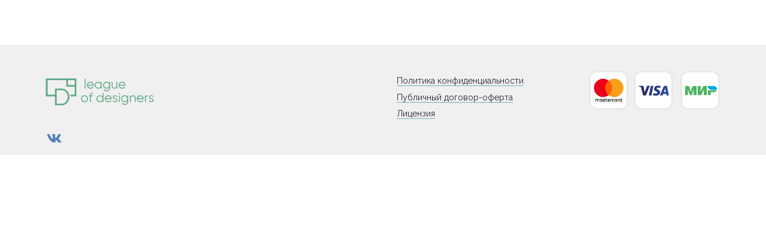

--- FILE ---
content_type: text/html; charset=UTF-8
request_url: https://liga-design.ru/styles_tg
body_size: 7113
content:
<!DOCTYPE html> <html> <head> <meta charset="utf-8" /> <meta http-equiv="Content-Type" content="text/html; charset=utf-8" /> <meta name="viewport" content="width=device-width, initial-scale=1.0" /> <meta name="yandex-verification" content="ec99ce08c3326772" /> <!--metatextblock--> <title>«Стили и тренды в дизайне интерьера» | TG</title> <meta name="description" content="Получите доступ к бесплатному пробному уроку" /> <meta property="og:url" content="https://liga-design.ru/styles_tg" /> <meta property="og:title" content="«Стили и тренды в дизайне интерьера» | TG" /> <meta property="og:description" content="Получите доступ к бесплатному пробному уроку" /> <meta property="og:type" content="website" /> <meta property="og:image" content="https://static.tildacdn.com/tild6239-6261-4837-b834-356435323337/logotip.jpeg" /> <link rel="canonical" href="https://liga-design.ru/styles_tg"> <!--/metatextblock--> <meta name="format-detection" content="telephone=no" /> <meta http-equiv="x-dns-prefetch-control" content="on"> <link rel="dns-prefetch" href="https://ws.tildacdn.com"> <link rel="dns-prefetch" href="https://static.tildacdn.com"> <link rel="shortcut icon" href="https://static.tildacdn.com/tild3233-3631-4434-a662-313834303661/favicon.ico" type="image/x-icon" /> <!-- Assets --> <script src="https://neo.tildacdn.com/js/tilda-fallback-1.0.min.js" async charset="utf-8"></script> <link rel="stylesheet" href="https://static.tildacdn.com/css/tilda-grid-3.0.min.css" type="text/css" media="all" onerror="this.loaderr='y';"/> <link rel="stylesheet" href="https://static.tildacdn.com/ws/project4998775/tilda-blocks-page32950555.min.css?t=1740993260" type="text/css" media="all" onerror="this.loaderr='y';" /> <link rel="preconnect" href="https://fonts.gstatic.com"> <link href="https://fonts.googleapis.com/css2?family=Raleway:wght@300;400;500;600;700&family=Montserrat:wght@100..900&subset=latin,cyrillic" rel="stylesheet"> <script nomodule src="https://static.tildacdn.com/js/tilda-polyfill-1.0.min.js" charset="utf-8"></script> <script type="text/javascript">function t_onReady(func) {if(document.readyState!='loading') {func();} else {document.addEventListener('DOMContentLoaded',func);}}
function t_onFuncLoad(funcName,okFunc,time) {if(typeof window[funcName]==='function') {okFunc();} else {setTimeout(function() {t_onFuncLoad(funcName,okFunc,time);},(time||100));}}function t396_initialScale(t){t=document.getElementById("rec"+t);if(t){t=t.querySelector(".t396__artboard");if(t){var e,r=document.documentElement.clientWidth,a=[];if(i=t.getAttribute("data-artboard-screens"))for(var i=i.split(","),l=0;l<i.length;l++)a[l]=parseInt(i[l],10);else a=[320,480,640,960,1200];for(l=0;l<a.length;l++){var n=a[l];n<=r&&(e=n)}var o="edit"===window.allrecords.getAttribute("data-tilda-mode"),d="center"===t396_getFieldValue(t,"valign",e,a),c="grid"===t396_getFieldValue(t,"upscale",e,a),s=t396_getFieldValue(t,"height_vh",e,a),u=t396_getFieldValue(t,"height",e,a),g=!!window.opr&&!!window.opr.addons||!!window.opera||-1!==navigator.userAgent.indexOf(" OPR/");if(!o&&d&&!c&&!s&&u&&!g){for(var _=parseFloat((r/e).toFixed(3)),f=[t,t.querySelector(".t396__carrier"),t.querySelector(".t396__filter")],l=0;l<f.length;l++)f[l].style.height=Math.floor(parseInt(u,10)*_)+"px";t396_scaleInitial__getElementsToScale(t).forEach(function(t){t.style.zoom=_})}}}}function t396_scaleInitial__getElementsToScale(t){return t?Array.prototype.slice.call(t.children).filter(function(t){return t&&(t.classList.contains("t396__elem")||t.classList.contains("t396__group"))}):[]}function t396_getFieldValue(t,e,r,a){var i=a[a.length-1],l=r===i?t.getAttribute("data-artboard-"+e):t.getAttribute("data-artboard-"+e+"-res-"+r);if(!l)for(var n=0;n<a.length;n++){var o=a[n];if(!(o<=r)&&(l=o===i?t.getAttribute("data-artboard-"+e):t.getAttribute("data-artboard-"+e+"-res-"+o)))break}return l}</script> <script src="https://static.tildacdn.com/js/jquery-1.10.2.min.js" charset="utf-8" onerror="this.loaderr='y';"></script> <script src="https://static.tildacdn.com/js/tilda-scripts-3.0.min.js" charset="utf-8" defer onerror="this.loaderr='y';"></script> <script src="https://static.tildacdn.com/ws/project4998775/tilda-blocks-page32950555.min.js?t=1740993260" charset="utf-8" async onerror="this.loaderr='y';"></script> <script src="https://static.tildacdn.com/js/tilda-zero-1.1.min.js" charset="utf-8" async onerror="this.loaderr='y';"></script> <script src="https://static.tildacdn.com/js/tilda-zero-scale-1.0.min.js" charset="utf-8" async onerror="this.loaderr='y';"></script> <script src="https://static.tildacdn.com/js/tilda-events-1.0.min.js" charset="utf-8" async onerror="this.loaderr='y';"></script> <!-- nominify begin --> <!-- Roistat Counter End --> <!-- Top.Mail.Ru counter --> <script type="text/javascript">
var _tmr = window._tmr || (window._tmr = []);
_tmr.push({id: "3304461", type: "pageView", start: (new Date()).getTime()});
(function (d, w, id) {
  if (d.getElementById(id)) return;
  var ts = d.createElement("script"); ts.type = "text/javascript"; ts.async = true; ts.id = id;
  ts.src = "https://top-fwz1.mail.ru/js/code.js";
  var f = function () {var s = d.getElementsByTagName("script")[0]; s.parentNode.insertBefore(ts, s);};
  if (w.opera == "[object Opera]") { d.addEventListener("DOMContentLoaded", f, false); } else { f(); }
})(document, window, "tmr-code");
</script> <noscript><div><img src="https://top-fwz1.mail.ru/counter?id=3304461;js=na" style="position:absolute;left:-9999px;" alt="Top.Mail.Ru" /></div></noscript> <!-- /Top.Mail.Ru counter --> <!-- Google tag (gtag.js) --> <script async src="https://www.googletagmanager.com/gtag/js?id=AW-11207813626"></script> <script>
  window.dataLayer = window.dataLayer || [];
  function gtag(){dataLayer.push(arguments);}
  gtag('js', new Date());

  gtag('config', 'AW-11207813626');
</script> <!-- BEGIN TILDA INTEGRATION WITH ROISTAT --> <script>
(function(w, d, s, h, id) {
    w.roistatProjectId = id; w.roistatHost = h;
    var p = d.location.protocol == "https:" ? "https://" : "http://";
    var u = /^.*roistat_visit=[^;]+(.*)?$/.test(d.cookie) ? "/dist/module.js" : "/api/site/1.0/"+id+"/init?referrer="+encodeURIComponent(d.location.href);
    var js = d.createElement(s); js.charset="UTF-8"; js.async = 1; js.src = p+h+u; var js2 = d.getElementsByTagName(s)[0]; js2.parentNode.insertBefore(js, js2);
})(window, document, 'script', 'cloud.roistat.com', '5701c37754e036b8bb6b4f011e81c22b');
</script> <!-- END TILDA INTEGRATION WITH ROISTAT --> <meta name="yandex-verification" content="b166725d20746bee" /> <!-- Meta Pixel Code --> <script>
!function(f,b,e,v,n,t,s)
{if(f.fbq)return;n=f.fbq=function(){n.callMethod?
n.callMethod.apply(n,arguments):n.queue.push(arguments)};
if(!f._fbq)f._fbq=n;n.push=n;n.loaded=!0;n.version='2.0';
n.queue=[];t=b.createElement(e);t.async=!0;
t.src=v;s=b.getElementsByTagName(e)[0];
s.parentNode.insertBefore(t,s)}(window, document,'script',
'https://connect.facebook.net/en_US/fbevents.js');
fbq('init', '381932077371990');
fbq('track', 'PageView');
</script> <noscript><img height="1" width="1" style="display:none"
src="https://www.facebook.com/tr?id=381932077371990&ev=PageView&noscript=1"
/></noscript> <!-- End Meta Pixel Code --> <!-- SALID --> <script src='https://salid.ru/tracker.js' type='text/javascript' async></script> <!-- / SALID --> <!-- Подтверждение яндекс вебмастер --> <meta name="yandex-verification" content="0e6355b140a8a6d5" /> <!-- /Подтверждение яндекс вебмастер --> <!-- nominify end --><script type="text/javascript">window.dataLayer=window.dataLayer||[];</script> <!-- Facebook Pixel Code --> <script type="text/javascript" data-tilda-cookie-type="advertising">setTimeout(function(){!function(f,b,e,v,n,t,s)
{if(f.fbq)return;n=f.fbq=function(){n.callMethod?n.callMethod.apply(n,arguments):n.queue.push(arguments)};if(!f._fbq)f._fbq=n;n.push=n;n.loaded=!0;n.version='2.0';n.agent='pltilda';n.queue=[];t=b.createElement(e);t.async=!0;t.src=v;s=b.getElementsByTagName(e)[0];s.parentNode.insertBefore(t,s)}(window,document,'script','https://connect.facebook.net/en_US/fbevents.js');fbq('init','469952015280520');fbq('track','PageView');},2000);</script> <!-- End Facebook Pixel Code --> <!-- VK Pixel Code --> <script type="text/javascript" data-tilda-cookie-type="advertising">setTimeout(function(){!function(){var t=document.createElement("script");t.type="text/javascript",t.async=!0,t.src="https://vk.com/js/api/openapi.js?161",t.onload=function(){VK.Retargeting.Init("VK-RTRG-1503297-55qPn"),VK.Retargeting.Hit()},document.head.appendChild(t)}();},2000);</script> <!-- End VK Pixel Code --> <script type="text/javascript">(function() {if((/bot|google|yandex|baidu|bing|msn|duckduckbot|teoma|slurp|crawler|spider|robot|crawling|facebook/i.test(navigator.userAgent))===false&&typeof(sessionStorage)!='undefined'&&sessionStorage.getItem('visited')!=='y'&&document.visibilityState){var style=document.createElement('style');style.type='text/css';style.innerHTML='@media screen and (min-width: 980px) {.t-records {opacity: 0;}.t-records_animated {-webkit-transition: opacity ease-in-out .2s;-moz-transition: opacity ease-in-out .2s;-o-transition: opacity ease-in-out .2s;transition: opacity ease-in-out .2s;}.t-records.t-records_visible {opacity: 1;}}';document.getElementsByTagName('head')[0].appendChild(style);function t_setvisRecs(){var alr=document.querySelectorAll('.t-records');Array.prototype.forEach.call(alr,function(el) {el.classList.add("t-records_animated");});setTimeout(function() {Array.prototype.forEach.call(alr,function(el) {el.classList.add("t-records_visible");});sessionStorage.setItem("visited","y");},400);}
document.addEventListener('DOMContentLoaded',t_setvisRecs);}})();</script></head> <body class="t-body" style="margin:0;"> <!--allrecords--> <div id="allrecords" class="t-records" data-hook="blocks-collection-content-node" data-tilda-project-id="4998775" data-tilda-page-id="32950555" data-tilda-page-alias="styles_tg" data-tilda-formskey="8371414d48b995c88c20e8e654998775" data-tilda-root-zone="com" data-tilda-project-headcode="yes"> <div id="rec532686993" class="r t-rec t-rec_pt_75" style="padding-top:75px;background-color:#ffffff; " data-animationappear="off" data-record-type="131" data-bg-color="#ffffff"> <!-- T123 --> <div class="t123"> <div class="t-container_100 "> <div class="t-width t-width_100 "> <!-- nominify begin --> <script id="dbca2d7bf18d8ff63dc50a7c58a7ca2eb11778d9" src="https://liga-znaniy.online/pl/lite/widget/script?id=815444"></script> <!-- nominify end --> </div> </div> </div> </div> <div id="rec532686994" class="r t-rec" style="background-color:#fafafa; " data-animationappear="off" data-record-type="396" data-bg-color="#fafafa"> <!-- T396 --> <style>#rec532686994 .t396__artboard {height:184px;background-color:#f0f0f0;}#rec532686994 .t396__filter {height:184px;}#rec532686994 .t396__carrier{height:184px;background-position:center center;background-attachment:scroll;background-size:cover;background-repeat:no-repeat;}@media screen and (max-width:1199px) {#rec532686994 .t396__artboard,#rec532686994 .t396__filter,#rec532686994 .t396__carrier {height:169px;}#rec532686994 .t396__artboard {background-color:#f0f0f0;}#rec532686994 .t396__filter {}#rec532686994 .t396__carrier {background-attachment:scroll;}}@media screen and (max-width:959px) {#rec532686994 .t396__artboard,#rec532686994 .t396__filter,#rec532686994 .t396__carrier {height:240px;}#rec532686994 .t396__artboard {background-color:#f0f0f0;}#rec532686994 .t396__filter {}#rec532686994 .t396__carrier {background-attachment:scroll;}}@media screen and (max-width:639px) {#rec532686994 .t396__artboard,#rec532686994 .t396__filter,#rec532686994 .t396__carrier {height:251px;}#rec532686994 .t396__artboard {background-color:#f0f0f0;}#rec532686994 .t396__filter {}#rec532686994 .t396__carrier {background-attachment:scroll;}}@media screen and (max-width:479px) {#rec532686994 .t396__artboard,#rec532686994 .t396__filter,#rec532686994 .t396__carrier {height:320px;}#rec532686994 .t396__filter{}#rec532686994 .t396__carrier {background-position:center center;background-attachment:scroll;}}#rec532686994 .tn-elem[data-elem-id="1475147601290"]{color:#000000;z-index:10;top:0px;left:0px;width:260px;height:auto;}#rec532686994 .tn-elem[data-elem-id="1475147601290"] .tn-atom{color:#000000;font-size:14px;font-family:'Raleway',Arial,sans-serif;line-height:2;font-weight:400;background-position:center center;border-color:transparent ;border-style:solid;}@media screen and (max-width:1199px) {#rec532686994 .tn-elem[data-elem-id="1475147601290"] {width:220px;height:auto;}#rec532686994 .tn-elem[data-elem-id="1475147601290"] .tn-atom {white-space:normal;font-size:12px;background-size:cover;}}@media screen and (max-width:959px) {#rec532686994 .tn-elem[data-elem-id="1475147601290"] {height:auto;}#rec532686994 .tn-elem[data-elem-id="1475147601290"]{color:#000000;text-align:center;}#rec532686994 .tn-elem[data-elem-id="1475147601290"] .tn-atom{color:#000000;white-space:normal;background-size:cover;}}@media screen and (max-width:639px) {#rec532686994 .tn-elem[data-elem-id="1475147601290"] {height:auto;}#rec532686994 .tn-elem[data-elem-id="1475147601290"] {text-align:center;}#rec532686994 .tn-elem[data-elem-id="1475147601290"] .tn-atom {white-space:normal;font-size:14px;background-size:cover;}}@media screen and (max-width:479px) {#rec532686994 .tn-elem[data-elem-id="1475147601290"] {width:190px;height:auto;}#rec532686994 .tn-elem[data-elem-id="1475147601290"] {text-align:left;}#rec532686994 .tn-elem[data-elem-id="1475147601290"] .tn-atom {white-space:normal;font-size:12px;background-size:cover;}}#rec532686994 .tn-elem[data-elem-id="1613735690464"]{color:#000000;z-index:13;top:55px;left:0px;width:140px;height:auto;}#rec532686994 .tn-elem[data-elem-id="1613735690464"] .tn-atom{color:#000000;font-size:14px;font-family:'Raleway',Arial,sans-serif;line-height:2;font-weight:400;background-position:center center;border-color:transparent ;border-style:solid;}@media screen and (max-width:1199px) {#rec532686994 .tn-elem[data-elem-id="1613735690464"] {width:220px;height:auto;}#rec532686994 .tn-elem[data-elem-id="1613735690464"] .tn-atom {white-space:normal;font-size:12px;background-size:cover;}}@media screen and (max-width:959px) {#rec532686994 .tn-elem[data-elem-id="1613735690464"] {height:auto;}#rec532686994 .tn-elem[data-elem-id="1613735690464"]{color:#000000;text-align:center;}#rec532686994 .tn-elem[data-elem-id="1613735690464"] .tn-atom{color:#000000;white-space:normal;background-size:cover;}}@media screen and (max-width:639px) {#rec532686994 .tn-elem[data-elem-id="1613735690464"] {height:auto;}#rec532686994 .tn-elem[data-elem-id="1613735690464"] {text-align:center;}#rec532686994 .tn-elem[data-elem-id="1613735690464"] .tn-atom {white-space:normal;font-size:14px;background-size:cover;}}@media screen and (max-width:479px) {#rec532686994 .tn-elem[data-elem-id="1613735690464"] {width:190px;height:auto;}#rec532686994 .tn-elem[data-elem-id="1613735690464"] {text-align:left;}#rec532686994 .tn-elem[data-elem-id="1613735690464"] .tn-atom {white-space:normal;font-size:12px;background-size:cover;}}#rec532686994 .tn-elem[data-elem-id="1475147461250"]{color:#28223c;z-index:2;top:46px;left:calc(50% - 600px + 323px);width:260px;height:auto;}#rec532686994 .tn-elem[data-elem-id="1475147461250"] .tn-atom{color:#28223c;font-size:14px;font-family:'Raleway',Arial,sans-serif;line-height:2;font-weight:400;background-position:center center;border-color:transparent ;border-style:solid;}@media screen and (max-width:1199px) {#rec532686994 .tn-elem[data-elem-id="1475147461250"] {top:44px;left:calc(50% - 480px + 274px);width:188px;height:auto;}#rec532686994 .tn-elem[data-elem-id="1475147461250"] .tn-atom {white-space:normal;font-size:14px;background-size:cover;}}@media screen and (max-width:959px) {#rec532686994 .tn-elem[data-elem-id="1475147461250"] {top:112px;left:calc(50% - 320px + 225px);width:190px;height:auto;}#rec532686994 .tn-elem[data-elem-id="1475147461250"]{color:#28223c;text-align:center;}#rec532686994 .tn-elem[data-elem-id="1475147461250"] .tn-atom{color:#28223c;white-space:normal;background-size:cover;}}@media screen and (max-width:639px) {#rec532686994 .tn-elem[data-elem-id="1475147461250"] {top:125px;left:calc(50% - 240px + 16px);width:200px;height:auto;}#rec532686994 .tn-elem[data-elem-id="1475147461250"] {text-align:left;}#rec532686994 .tn-elem[data-elem-id="1475147461250"] .tn-atom {white-space:normal;font-size:14px;background-size:cover;}}@media screen and (max-width:479px) {#rec532686994 .tn-elem[data-elem-id="1475147461250"] {top:88px;left:calc(50% - 160px + 20px);width:190px;height:auto;}#rec532686994 .tn-elem[data-elem-id="1475147461250"] .tn-atom {white-space:normal;font-size:14px;background-size:cover;}}#rec532686994 .tn-elem[data-elem-id="1589696260170"]{z-index:8;top:46px;left:calc(50% - 600px + 947px);width:60px;height:auto;}#rec532686994 .tn-elem[data-elem-id="1589696260170"] .tn-atom {border-radius:10px;background-position:center center;border-color:transparent ;border-style:solid ;box-shadow:0px 0px 5px 0px rgba(0,0,0,0.1);}#rec532686994 .tn-elem[data-elem-id="1589696260170"] .tn-atom__img {border-radius:10px;}@media screen and (max-width:1199px) {#rec532686994 .tn-elem[data-elem-id="1589696260170"] {top:44px;left:calc(50% - 480px + 727px);height:auto;}}@media screen and (max-width:959px) {#rec532686994 .tn-elem[data-elem-id="1589696260170"] {top:30px;left:calc(50% - 320px + 433px);height:auto;}}@media screen and (max-width:639px) {#rec532686994 .tn-elem[data-elem-id="1589696260170"] {top:30px;left:calc(50% - 240px + 380px);width:50px;height:auto;}}@media screen and (max-width:479px) {#rec532686994 .tn-elem[data-elem-id="1589696260170"] {top:100px;left:calc(50% - 160px + 250px);height:auto;}}#rec532686994 .tn-elem[data-elem-id="1589696269994"]{z-index:9;top:46px;left:calc(50% - 600px + 1022px);width:60px;height:auto;}#rec532686994 .tn-elem[data-elem-id="1589696269994"] .tn-atom {border-radius:10px;background-position:center center;border-color:transparent ;border-style:solid ;box-shadow:0px 0px 5px 0px rgba(0,0,0,0.1);}#rec532686994 .tn-elem[data-elem-id="1589696269994"] .tn-atom__img {border-radius:10px;}@media screen and (max-width:1199px) {#rec532686994 .tn-elem[data-elem-id="1589696269994"] {top:44px;left:calc(50% - 480px + 802px);height:auto;}}@media screen and (max-width:959px) {#rec532686994 .tn-elem[data-elem-id="1589696269994"] {top:30px;left:calc(50% - 320px + 502px);height:auto;}}@media screen and (max-width:639px) {#rec532686994 .tn-elem[data-elem-id="1589696269994"] {top:87px;left:calc(50% - 240px + 380px);width:50px;height:auto;}}@media screen and (max-width:479px) {#rec532686994 .tn-elem[data-elem-id="1589696269994"] {top:165px;left:calc(50% - 160px + 250px);height:auto;}}#rec532686994 .tn-elem[data-elem-id="1589696290853"]{z-index:11;top:46px;left:calc(50% - 600px + 1100px);width:60px;height:auto;}#rec532686994 .tn-elem[data-elem-id="1589696290853"] .tn-atom {border-radius:10px;background-position:center center;border-color:transparent ;border-style:solid ;box-shadow:0px 0px 5px 0px rgba(0,0,0,0.1);}#rec532686994 .tn-elem[data-elem-id="1589696290853"] .tn-atom__img {border-radius:10px;}@media screen and (max-width:1199px) {#rec532686994 .tn-elem[data-elem-id="1589696290853"] {top:44px;left:calc(50% - 480px + 880px);height:auto;}}@media screen and (max-width:959px) {#rec532686994 .tn-elem[data-elem-id="1589696290853"] {top:30px;left:calc(50% - 320px + 570px);height:auto;}}@media screen and (max-width:639px) {#rec532686994 .tn-elem[data-elem-id="1589696290853"] {top:142px;left:calc(50% - 240px + 380px);width:50px;height:auto;}}@media screen and (max-width:479px) {#rec532686994 .tn-elem[data-elem-id="1589696290853"] {top:230px;left:calc(50% - 160px + 250px);height:auto;}}#rec532686994 .tn-elem[data-elem-id="1626874505427"]{z-index:14;top:144px;left:calc(50% - 600px + 38px);width:25px;height:auto;}#rec532686994 .tn-elem[data-elem-id="1626874505427"] .tn-atom{background-position:center center;border-color:transparent ;border-style:solid;}#rec532686994 .tn-elem[data-elem-id="1626874505427"] .tn-atom__img {}@media screen and (max-width:1199px) {#rec532686994 .tn-elem[data-elem-id="1626874505427"] {top:134px;left:calc(50% - 480px + 18px);height:auto;}}@media screen and (max-width:959px) {#rec532686994 .tn-elem[data-elem-id="1626874505427"] {top:115px;left:calc(50% - 320px + 17px);height:auto;}}@media screen and (max-width:639px) {#rec532686994 .tn-elem[data-elem-id="1626874505427"] {top:80px;left:calc(50% - 240px + 17px);height:auto;}}@media screen and (max-width:479px) {#rec532686994 .tn-elem[data-elem-id="1626874505427"] {top:25px;left:calc(50% - 160px + 182px);height:auto;}}#rec532686994 .tn-elem[data-elem-id="1640559701296"]{z-index:16;top:10px;left:calc(50% - 600px + 5px);width:241px;height:124px;}#rec532686994 .tn-elem[data-elem-id="1640559701296"] .tn-atom {background-position:center center;background-size:cover;background-repeat:no-repeat;border-color:transparent ;border-style:solid;}@media screen and (max-width:1199px) {#rec532686994 .tn-elem[data-elem-id="1640559701296"] {top:27px;left:calc(50% - 480px + 32px);width:178px;height:91px;}}@media screen and (max-width:959px) {#rec532686994 .tn-elem[data-elem-id="1640559701296"] {top:29px;left:calc(50% - 320px + 32px);width:122px;height:63px;}}@media screen and (max-width:639px) {#rec532686994 .tn-elem[data-elem-id="1640559701296"] {top:6px;left:calc(50% - 240px + 1px);}}@media screen and (max-width:479px) {#rec532686994 .tn-elem[data-elem-id="1640559701296"] {top:0px;left:calc(50% - 160px + 1px);width:147px;height:75px;}}#rec532686994 .tn-elem[data-elem-id="1640700299835"]{z-index:17;top:144px;left:calc(50% - 600px + 83px);width:25px;height:auto;}#rec532686994 .tn-elem[data-elem-id="1640700299835"] .tn-atom{background-position:center center;border-color:transparent ;border-style:solid;}#rec532686994 .tn-elem[data-elem-id="1640700299835"] .tn-atom__img {}@media screen and (max-width:1199px) {#rec532686994 .tn-elem[data-elem-id="1640700299835"] {top:135px;left:calc(50% - 480px + 60px);height:auto;}}@media screen and (max-width:959px) {#rec532686994 .tn-elem[data-elem-id="1640700299835"] {top:115px;left:calc(50% - 320px + 50px);height:auto;}}@media screen and (max-width:639px) {#rec532686994 .tn-elem[data-elem-id="1640700299835"] {top:80px;left:calc(50% - 240px + 50px);height:auto;}}@media screen and (max-width:479px) {#rec532686994 .tn-elem[data-elem-id="1640700299835"] {top:25px;left:calc(50% - 160px + 230px);height:auto;}}</style> <div class='t396'> <div class="t396__artboard" data-artboard-recid="532686994" data-artboard-screens="320,480,640,960,1200" data-artboard-height="184" data-artboard-valign="center" data-artboard-upscale="grid" data-artboard-height-res-320="320" data-artboard-height-res-480="251" data-artboard-height-res-640="240" data-artboard-height-res-960="169"> <div class="t396__carrier" data-artboard-recid="532686994"></div> <div class="t396__filter" data-artboard-recid="532686994"></div> <div class='t396__elem tn-elem tn-elem__5326869941475147601290' data-elem-id='1475147601290' data-elem-type='text' data-field-top-value="46" data-field-left-value="623" data-field-width-value="260" data-field-axisy-value="top" data-field-axisx-value="left" data-field-container-value="grid" data-field-topunits-value="px" data-field-leftunits-value="px" data-field-heightunits-value="" data-field-widthunits-value="px" data-field-top-res-320-value="100" data-field-left-res-320-value="20" data-field-width-res-320-value="190" data-field-top-res-480-value="6" data-field-left-res-480-value="150" data-field-top-res-640-value="30" data-field-left-res-640-value="210" data-field-top-res-960-value="44" data-field-left-res-960-value="484" data-field-width-res-960-value="220"> <div class='tn-atom'field='tn_text_1475147601290'><a href="/policy" rel="noopener noreferrer" target="_blank" style="color: rgb(40, 34, 60); border-bottom: 1px solid rgb(108, 177, 179); box-shadow: none; text-decoration: none;">Политика конфиденциальности</a><br><a href="/oferta" rel="noopener noreferrer" target="_blank" style="color: rgb(40, 34, 60); border-bottom: 1px solid rgb(108, 177, 179); box-shadow: none; text-decoration: none;">Публичный договор-оферта</a></div> </div> <div class='t396__elem tn-elem tn-elem__5326869941613735690464' data-elem-id='1613735690464' data-elem-type='text' data-field-top-value="101" data-field-left-value="623" data-field-width-value="140" data-field-axisy-value="top" data-field-axisx-value="left" data-field-container-value="grid" data-field-topunits-value="px" data-field-leftunits-value="px" data-field-heightunits-value="" data-field-widthunits-value="px" data-field-top-res-320-value="149" data-field-left-res-320-value="20" data-field-width-res-320-value="190" data-field-top-res-480-value="60" data-field-left-res-480-value="150" data-field-top-res-640-value="77" data-field-left-res-640-value="210" data-field-top-res-960-value="94" data-field-left-res-960-value="484" data-field-width-res-960-value="220"> <div class='tn-atom'field='tn_text_1613735690464'><a href="https://drive.google.com/file/d/1PqwVDRNQF9StC1vNlmoqu0vlwcT-587z/view?usp=sharing" style="color:rgb(40, 34, 60) !important;text-decoration: none;border-bottom: 1px solid rgb(108, 177, 179);box-shadow: inset 0px -0px 0px 0px rgb(108, 177, 179);-webkit-box-shadow: inset 0px -0px 0px 0px rgb(108, 177, 179);-moz-box-shadow: inset 0px -0px 0px 0px rgb(108, 177, 179);" target="_blank">Лицензия</a><br></div> </div> <div class='t396__elem tn-elem tn-elem__5326869941589696260170' data-elem-id='1589696260170' data-elem-type='image' data-field-top-value="46" data-field-left-value="947" data-field-width-value="60" data-field-axisy-value="top" data-field-axisx-value="left" data-field-container-value="grid" data-field-topunits-value="px" data-field-leftunits-value="px" data-field-heightunits-value="" data-field-widthunits-value="px" data-field-filewidth-value="804" data-field-fileheight-value="803" data-field-top-res-320-value="100" data-field-left-res-320-value="250" data-field-top-res-480-value="30" data-field-left-res-480-value="380" data-field-width-res-480-value="50" data-field-top-res-640-value="30" data-field-left-res-640-value="433" data-field-top-res-960-value="44" data-field-left-res-960-value="727"> <a class='tn-atom' href="#popup:superproduct"> <img class='tn-atom__img' src='https://static.tildacdn.com/tild3166-3336-4065-b065-306539313161/Asset_7116x.png' alt='' imgfield='tn_img_1589696260170' /> </a> </div> <div class='t396__elem tn-elem tn-elem__5326869941589696269994' data-elem-id='1589696269994' data-elem-type='image' data-field-top-value="46" data-field-left-value="1022" data-field-width-value="60" data-field-axisy-value="top" data-field-axisx-value="left" data-field-container-value="grid" data-field-topunits-value="px" data-field-leftunits-value="px" data-field-heightunits-value="" data-field-widthunits-value="px" data-field-filewidth-value="804" data-field-fileheight-value="803" data-field-top-res-320-value="165" data-field-left-res-320-value="250" data-field-top-res-480-value="87" data-field-left-res-480-value="380" data-field-width-res-480-value="50" data-field-top-res-640-value="30" data-field-left-res-640-value="502" data-field-top-res-960-value="44" data-field-left-res-960-value="802"> <div class='tn-atom'> <img class='tn-atom__img' src='https://static.tildacdn.com/tild3763-3866-4363-b261-383261343734/Visa.png' alt='' imgfield='tn_img_1589696269994' /> </div> </div> <div class='t396__elem tn-elem tn-elem__5326869941589696290853' data-elem-id='1589696290853' data-elem-type='image' data-field-top-value="46" data-field-left-value="1100" data-field-width-value="60" data-field-axisy-value="top" data-field-axisx-value="left" data-field-container-value="grid" data-field-topunits-value="px" data-field-leftunits-value="px" data-field-heightunits-value="" data-field-widthunits-value="px" data-field-filewidth-value="804" data-field-fileheight-value="804" data-field-top-res-320-value="230" data-field-left-res-320-value="250" data-field-top-res-480-value="142" data-field-left-res-480-value="380" data-field-width-res-480-value="50" data-field-top-res-640-value="30" data-field-left-res-640-value="570" data-field-top-res-960-value="44" data-field-left-res-960-value="880"> <div class='tn-atom'> <img class='tn-atom__img' src='https://static.tildacdn.com/tild6161-3537-4565-b866-346338346433/Mir.png' alt='' imgfield='tn_img_1589696290853' /> </div> </div> <div class='t396__elem tn-elem tn-elem__5326869941626874505427' data-elem-id='1626874505427' data-elem-type='image' data-field-top-value="144" data-field-left-value="38" data-field-width-value="25" data-field-axisy-value="top" data-field-axisx-value="left" data-field-container-value="grid" data-field-topunits-value="px" data-field-leftunits-value="px" data-field-heightunits-value="" data-field-widthunits-value="px" data-field-filewidth-value="64" data-field-fileheight-value="64" data-field-top-res-320-value="25" data-field-left-res-320-value="182" data-field-top-res-480-value="80" data-field-left-res-480-value="17" data-field-top-res-640-value="115" data-field-left-res-640-value="17" data-field-top-res-960-value="134" data-field-left-res-960-value="18"> <a class='tn-atom' href="https://vk.com/liga.design" target="_blank"> <img class='tn-atom__img' src='https://static.tildacdn.com/tild3462-3063-4232-a166-616163646231/media_social_vk_vkon.svg' alt='' imgfield='tn_img_1626874505427' /> </a> </div> <div class='t396__elem tn-elem tn-elem__5326869941640559701296' data-elem-id='1640559701296' data-elem-type='shape' data-field-top-value="10" data-field-left-value="5" data-field-height-value="124" data-field-width-value="241" data-field-axisy-value="top" data-field-axisx-value="left" data-field-container-value="grid" data-field-topunits-value="px" data-field-leftunits-value="px" data-field-heightunits-value="px" data-field-widthunits-value="px" data-field-top-res-320-value="0" data-field-left-res-320-value="1" data-field-height-res-320-value="75" data-field-width-res-320-value="147" data-field-top-res-480-value="6" data-field-left-res-480-value="1" data-field-top-res-640-value="29" data-field-left-res-640-value="32" data-field-height-res-640-value="63" data-field-width-res-640-value="122" data-field-top-res-960-value="27" data-field-left-res-960-value="32" data-field-height-res-960-value="91" data-field-width-res-960-value="178"> <div class='tn-atom' style="background-image:url('https://static.tildacdn.com/tild6439-3765-4366-a464-353138313239/c6a3f125d8e58d3a2c8f.png');"
aria-label='' role="img"> </div> </div> </div> </div> <script>t_onReady(function() {t_onFuncLoad('t396_init',function() {t396_init('532686994');});});</script> <!-- /T396 --> </div> </div> <!--/allrecords--> <!-- Stat --> <!-- Yandex.Metrika counter 87064734 --> <script type="text/javascript" data-tilda-cookie-type="analytics">setTimeout(function(){(function(m,e,t,r,i,k,a){m[i]=m[i]||function(){(m[i].a=m[i].a||[]).push(arguments)};m[i].l=1*new Date();k=e.createElement(t),a=e.getElementsByTagName(t)[0],k.async=1,k.src=r,a.parentNode.insertBefore(k,a)})(window,document,"script","https://mc.yandex.ru/metrika/tag.js","ym");window.mainMetrikaId='87064734';ym(window.mainMetrikaId,"init",{clickmap:true,trackLinks:true,accurateTrackBounce:true,webvisor:true,ecommerce:"dataLayer"});},2000);</script> <noscript><div><img src="https://mc.yandex.ru/watch/87064734" style="position:absolute; left:-9999px;" alt="" /></div></noscript> <!-- /Yandex.Metrika counter --> <script type="text/javascript" data-tilda-cookie-type="analytics">setTimeout(function(){(function(i,s,o,g,r,a,m){i['GoogleAnalyticsObject']=r;i[r]=i[r]||function(){(i[r].q=i[r].q||[]).push(arguments)},i[r].l=1*new Date();a=s.createElement(o),m=s.getElementsByTagName(o)[0];a.async=1;a.src=g;m.parentNode.insertBefore(a,m)})(window,document,'script','https://www.google-analytics.com/analytics.js','ga');ga('create','UA-216623461-1','auto');ga('send','pageview');},2000);window.mainTracker='user';</script> <script type="text/javascript">if(!window.mainTracker) {window.mainTracker='tilda';}
setTimeout(function(){(function(d,w,k,o,g) {var n=d.getElementsByTagName(o)[0],s=d.createElement(o),f=function(){n.parentNode.insertBefore(s,n);};s.type="text/javascript";s.async=true;s.key=k;s.id="tildastatscript";s.src=g;if(w.opera=="[object Opera]") {d.addEventListener("DOMContentLoaded",f,false);} else {f();}})(document,window,'c2e7e23b51aa5c8649d9f56fe3338d60','script','https://static.tildacdn.com/js/tilda-stat-1.0.min.js');},2000);</script> <!-- FB Pixel code (noscript) --> <noscript><img height="1" width="1" style="display:none" src="https://www.facebook.com/tr?id=469952015280520&ev=PageView&agent=pltilda&noscript=1"/></noscript> <!-- End FB Pixel code (noscript) --> <!-- VK Pixel code (noscript) --> <noscript><img src="https://vk.com/rtrg?p=VK-RTRG-1503297-55qPn" style="position:fixed; left:-999px;" alt=""/></noscript> <!-- End VK Pixel code (noscript) --> </body> </html>

--- FILE ---
content_type: text/plain
request_url: https://www.google-analytics.com/j/collect?v=1&_v=j102&a=829999776&t=pageview&_s=1&dl=https%3A%2F%2Fliga-design.ru%2Fstyles_tg&ul=en-us%40posix&dt=%C2%AB%D0%A1%D1%82%D0%B8%D0%BB%D0%B8%20%D0%B8%20%D1%82%D1%80%D0%B5%D0%BD%D0%B4%D1%8B%20%D0%B2%20%D0%B4%D0%B8%D0%B7%D0%B0%D0%B9%D0%BD%D0%B5%20%D0%B8%D0%BD%D1%82%D0%B5%D1%80%D1%8C%D0%B5%D1%80%D0%B0%C2%BB%20%7C%20TG&sr=1280x720&vp=1280x720&_u=IEBAAEABAAAAACAAI~&jid=1356981949&gjid=1509066608&cid=1407210768.1768842944&tid=UA-216623461-1&_gid=848326429.1768842944&_r=1&_slc=1&z=1381372743
body_size: -450
content:
2,cG-T7YNKX9FY4